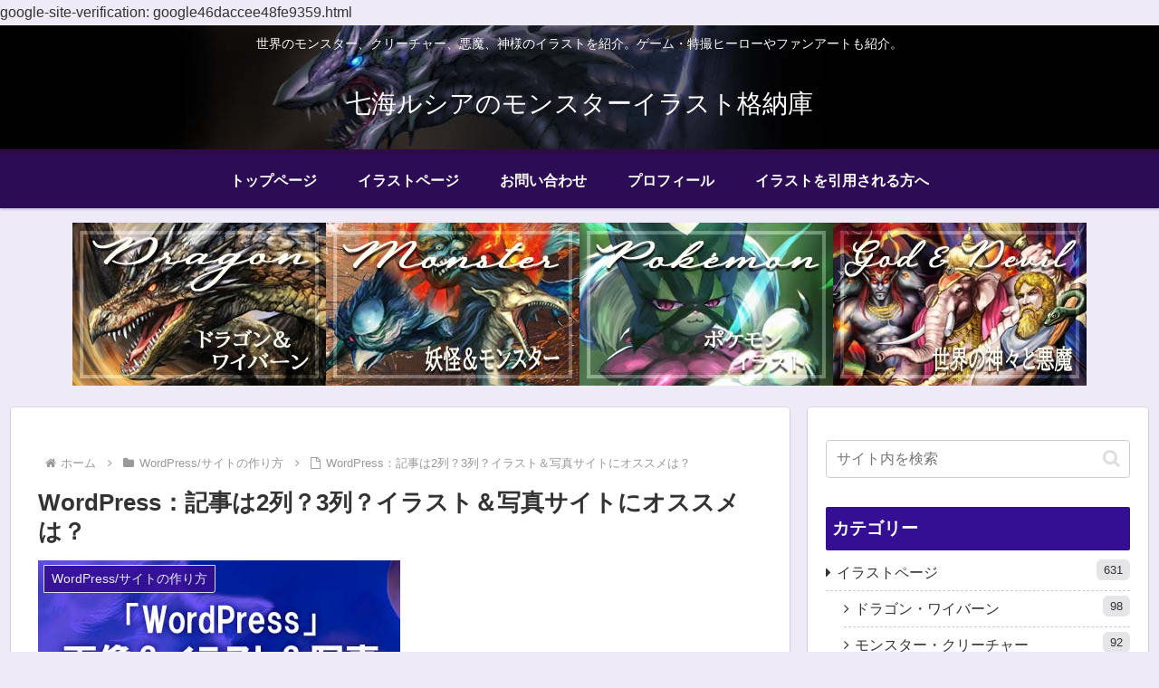

--- FILE ---
content_type: text/html; charset=utf-8
request_url: https://www.google.com/recaptcha/api2/aframe
body_size: 267
content:
<!DOCTYPE HTML><html><head><meta http-equiv="content-type" content="text/html; charset=UTF-8"></head><body><script nonce="mlz3FmaRxcXkNgt6ntMEBA">/** Anti-fraud and anti-abuse applications only. See google.com/recaptcha */ try{var clients={'sodar':'https://pagead2.googlesyndication.com/pagead/sodar?'};window.addEventListener("message",function(a){try{if(a.source===window.parent){var b=JSON.parse(a.data);var c=clients[b['id']];if(c){var d=document.createElement('img');d.src=c+b['params']+'&rc='+(localStorage.getItem("rc::a")?sessionStorage.getItem("rc::b"):"");window.document.body.appendChild(d);sessionStorage.setItem("rc::e",parseInt(sessionStorage.getItem("rc::e")||0)+1);localStorage.setItem("rc::h",'1769439387229');}}}catch(b){}});window.parent.postMessage("_grecaptcha_ready", "*");}catch(b){}</script></body></html>